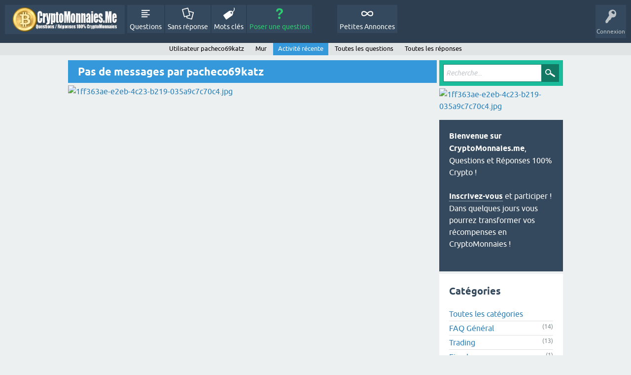

--- FILE ---
content_type: text/html; charset=utf-8
request_url: http://cryptomonnaies.me/user/pacheco69katz/activity
body_size: 3331
content:
<!DOCTYPE html>
<html lang="fr">
<!-- Powered by Question2Answer - http://www.question2answer.org/ -->
<head>
<meta charset="utf-8">
<title>Pas de messages par pacheco69katz - CryptoMonnaies.me - F.A.Q Crypto-Monnaies</title>
<meta name="viewport" content="width=device-width, initial-scale=1">
<style>
@font-face {
 font-family: 'Ubuntu'; font-weight: normal; font-style: normal;
 src: local('Ubuntu'),
  url('../../qa-theme/SnowFlat/fonts/ubuntu-regular.woff2') format('woff2'), url('../../qa-theme/SnowFlat/fonts/ubuntu-regular.woff') format('woff');
}
@font-face {
 font-family: 'Ubuntu'; font-weight: bold; font-style: normal;
 src: local('Ubuntu Bold'), local('Ubuntu-Bold'),
  url('../../qa-theme/SnowFlat/fonts/ubuntu-bold.woff2') format('woff2'), url('../../qa-theme/SnowFlat/fonts/ubuntu-bold.woff') format('woff');
}
@font-face {
 font-family: 'Ubuntu'; font-weight: normal; font-style: italic;
 src: local('Ubuntu Italic'), local('Ubuntu-Italic'),
  url('../../qa-theme/SnowFlat/fonts/ubuntu-italic.woff2') format('woff2'), url('../../qa-theme/SnowFlat/fonts/ubuntu-italic.woff') format('woff');
}
@font-face {
 font-family: 'Ubuntu'; font-weight: bold; font-style: italic;
 src: local('Ubuntu Bold Italic'), local('Ubuntu-BoldItalic'),
  url('../../qa-theme/SnowFlat/fonts/ubuntu-bold-italic.woff2') format('woff2'), url('../../qa-theme/SnowFlat/fonts/ubuntu-bold-italic.woff') format('woff');
}
</style>
<link rel="stylesheet" href="../../qa-theme/SnowFlat/qa-styles.css?1.8.5">
<style>
.qa-nav-user { margin: 0 !important; }
@media (max-width: 979px) {
 body.qa-template-user.fixed, body[class*="qa-template-user-"].fixed { padding-top: 118px !important; }
 body.qa-template-users.fixed { padding-top: 95px !important; }
}
@media (min-width: 980px) {
 body.qa-template-users.fixed { padding-top: 105px !important;}
}
</style>
<link rel="search" type="application/opensearchdescription+xml" title="CryptoMonnaies.me - F.A.Q Crypto-Monnaies" href="../../opensearch.xml">
<script>
var qa_root = '..\/..\/';
var qa_request = 'user\/pacheco69katz\/activity';
</script>
<script src="../../qa-content/jquery-3.5.1.min.js"></script>
<script src="../../qa-content/qa-global.js?1.8.5"></script>
<script src="../../qa-theme/SnowFlat/js/snow-core.js?1.8.5"></script>
<script type="text/javascript">
if (typeof qa_wysiwyg_editor_config == 'object')
	qa_wysiwyg_editor_config.skin='moono';
</script>
<style type="text/css"></style>
</head>
<body
class="qa-template-user-activity qa-theme-snowflat qa-body-js-off"
>
<script>
var b = document.getElementsByTagName('body')[0];
b.className = b.className.replace('qa-body-js-off', 'qa-body-js-on');
</script>
<div id="qam-topbar" class="clearfix">
<div class="qam-main-nav-wrapper clearfix">
<div class="sb-toggle-left qam-menu-toggle"><i class="icon-th-list"></i></div>
<div class="qam-account-items-wrapper">
<div id="qam-account-toggle" class="qam-logged-out">
<i class="icon-key qam-auth-key"></i>
<div class="qam-account-handle">Connexion</div>
</div>
<div class="qam-account-items clearfix">
<form action="../../login?to=user%2Fpacheco69katz%2Factivity" method="post">
<input type="text" name="emailhandle" dir="auto" placeholder="Email ou Pseudo">
<input type="password" name="password" dir="auto" placeholder="Mot de passe">
<div><input type="checkbox" name="remember" id="qam-rememberme" value="1">
<label for="qam-rememberme">Souvenir</label></div>
<input type="hidden" name="code" value="0-1765545398-83fd7c4bf0f2b3ec3fb7e09b9b93aac063984dd9">
<input type="submit" value="Connexion" class="qa-form-tall-button qa-form-tall-button-login" name="dologin">
</form>
<div class="qa-nav-user">
<ul class="qa-nav-user-list">
<li class="qa-nav-user-item qa-nav-user-register">
<a href="../../register?to=user%2Fpacheco69katz%2Factivity" class="qa-nav-user-link">Inscription</a>
</li>
</ul>
<div class="qa-nav-user-clear">
</div>
</div>
</div> <!-- END qam-account-items -->
</div> <!-- END qam-account-items-wrapper -->
<div class="qa-logo">
<a href="../../" class="qa-logo-link" title="CryptoMonnaies.me - F.A.Q Crypto-Monnaies"><img src="https://cryptomonnaies.me/crypto-monnaies.png" alt="CryptoMonnaies.me - F.A.Q Crypto-Monnaies"></a>
</div>
<div class="qa-nav-main">
<ul class="qa-nav-main-list">
<li class="qa-nav-main-item qa-nav-main-questions">
<a href="../../questions" class="qa-nav-main-link">Questions</a>
</li>
<li class="qa-nav-main-item qa-nav-main-unanswered">
<a href="../../unanswered" class="qa-nav-main-link">Sans réponse</a>
</li>
<li class="qa-nav-main-item qa-nav-main-tag">
<a href="../../tags" class="qa-nav-main-link">Mots clés</a>
</li>
<li class="qa-nav-main-item qa-nav-main-ask">
<a href="../../ask" class="qa-nav-main-link">Poser une question</a>
</li>
<li class="qa-nav-main-item-opp qa-nav-main-custom-11">
<a href="https://www.annoncescrypto.fr/" class="qa-nav-main-link" target="_blank">Petites Annonces</a>
</li>
</ul>
<div class="qa-nav-main-clear">
</div>
</div>
</div> <!-- END qam-main-nav-wrapper -->
<div class="qa-nav-sub">
<ul class="qa-nav-sub-list">
<li class="qa-nav-sub-item qa-nav-sub-profile">
<a href="../../user/pacheco69katz" class="qa-nav-sub-link">Utilisateur pacheco69katz</a>
</li>
<li class="qa-nav-sub-item qa-nav-sub-wall">
<a href="../../user/pacheco69katz/wall" class="qa-nav-sub-link">Mur</a>
</li>
<li class="qa-nav-sub-item qa-nav-sub-activity">
<a href="../../user/pacheco69katz/activity" class="qa-nav-sub-link qa-nav-sub-selected">Activité récente</a>
</li>
<li class="qa-nav-sub-item qa-nav-sub-questions">
<a href="../../user/pacheco69katz/questions" class="qa-nav-sub-link">Toutes les questions</a>
</li>
<li class="qa-nav-sub-item qa-nav-sub-answers">
<a href="../../user/pacheco69katz/answers" class="qa-nav-sub-link">Toutes les réponses</a>
</li>
</ul>
<div class="qa-nav-sub-clear">
</div>
</div>
</div> <!-- END qam-topbar -->
<div class="qam-ask-search-box"><div class="qam-ask-mobile"><a href="../../ask" class="turquoise">Poser une question</a></div><div class="qam-search-mobile turquoise" id="qam-search-mobile"></div></div>
<div class="qam-search turquoise the-top" id="the-top-search">
<div class="qa-search">
<form method="get" action="../../search">
<input type="text" placeholder="Recherche..." name="q" value="" class="qa-search-field">
<input type="submit" value="Recherche" class="qa-search-button">
</form>
</div>
</div>
<div class="qa-body-wrapper">
<div class="qa-main-wrapper">
<div class="qa-main">
<div class="qa-main-heading">
<h1>
Pas de messages par pacheco69katz
</h1>
</div>
<div class="qa-part-q-list">
<form method="post" action="../../user/pacheco69katz/activity">
<div class="qa-q-list">
</div> <!-- END qa-q-list -->
<div class="qa-q-list-form">
<input name="code" type="hidden" value="0-1765545398-992a13f477f078feaceccdf3254786e6aa6cc57a">
</div>
</form>
</div>
<p><a href="https://www.binance.com/fr/register?ref=NVP71Y2W" rel="external nofollow" target="blank"><img alt="1ff363ae-e2eb-4c23-b219-035a9c7c70c4.jpg" data-fileid="2992" data-ratio="56.25" data-unique="es74yw3uc" src="https://forumdrone.fr/uploads/monthly_2021_01/1ff363ae-e2eb-4c23-b219-035a9c7c70c4.jpg.3187c7416f159530f3a0e486eb29cb59.jpg" width="400"></a></p>
</div> <!-- END qa-main -->
<div id="qam-sidepanel-toggle"><i class="icon-left-open-big"></i></div>
<div class="qa-sidepanel" id="qam-sidepanel-mobile">
<div class="qam-search turquoise ">
<div class="qa-search">
<form method="get" action="../../search">
<input type="text" placeholder="Recherche..." name="q" value="" class="qa-search-field">
<input type="submit" value="Recherche" class="qa-search-button">
</form>
</div>
</div>
<p><a href="https://www.binance.com/fr/register?ref=NVP71Y2W" rel="external nofollow" target="blank"><img alt="1ff363ae-e2eb-4c23-b219-035a9c7c70c4.jpg" data-fileid="2992" data-ratio="56.25" data-unique="es74yw3uc" src="https://forumdrone.fr/uploads/monthly_2021_01/1ff363ae-e2eb-4c23-b219-035a9c7c70c4.jpg.3187c7416f159530f3a0e486eb29cb59.jpg" width="400"></a></p>
<div class="qa-sidebar wet-asphalt">
<b>Bienvenue sur CryptoMonnaies.me</b>, Questions et Réponses 100% Crypto !<br><br><a href="https://cryptomonnaies.me/register" rel="noopener" target="_blank">Inscrivez-vous</a> et participer ! Dans quelques jours vous pourrez transformer vos récompenses en CryptoMonnaies !<br><br>
</div> <!-- qa-sidebar -->
<div class="qa-widgets-side qa-widgets-side-low">
<div class="qa-widget-side qa-widget-side-low">
<h2>Catégories</h2>
<ul class="qa-nav-cat-list qa-nav-cat-list-1">
<li class="qa-nav-cat-item qa-nav-cat-all">
<a href="../../" class="qa-nav-cat-link qa-nav-cat-selected">Toutes les catégories</a>
</li>
<li class="qa-nav-cat-item qa-nav-cat-général">
<a href="../../g%C3%A9n%C3%A9ral" class="qa-nav-cat-link">FAQ Général</a>
<span class="qa-nav-cat-note">(14)</span>
</li>
<li class="qa-nav-cat-item qa-nav-cat-trading">
<a href="../../trading" class="qa-nav-cat-link">Trading</a>
<span class="qa-nav-cat-note">(13)</span>
</li>
<li class="qa-nav-cat-item qa-nav-cat-fiscal">
<a href="../../fiscal" class="qa-nav-cat-link">Fiscal</a>
<span class="qa-nav-cat-note">(1)</span>
</li>
<li class="qa-nav-cat-item qa-nav-cat-ecosystème">
<a href="../../ecosyst%C3%A8me" class="qa-nav-cat-link">Ecosystème</a>
<span class="qa-nav-cat-note">(0)</span>
</li>
<li class="qa-nav-cat-item qa-nav-cat-icos">
<a href="../../icos" class="qa-nav-cat-link">ICOs</a>
<span class="qa-nav-cat-note">(4)</span>
</li>
<li class="qa-nav-cat-item qa-nav-cat-airdrop">
<a href="../../airdrop" class="qa-nav-cat-link">AirDrop</a>
<span class="qa-nav-cat-note">(2)</span>
</li>
<li class="qa-nav-cat-item qa-nav-cat-minage">
<a href="../../minage" class="qa-nav-cat-link">Minage</a>
<span class="qa-nav-cat-note">(12)</span>
</li>
<li class="qa-nav-cat-item qa-nav-cat-sécurité">
<a href="../../s%C3%A9curit%C3%A9" class="qa-nav-cat-link">Sécurité</a>
<span class="qa-nav-cat-note">(2)</span>
</li>
<li class="qa-nav-cat-item qa-nav-cat-développement">
<a href="../../d%C3%A9veloppement" class="qa-nav-cat-link">Développement</a>
<span class="qa-nav-cat-note">(0)</span>
</li>
<li class="qa-nav-cat-item qa-nav-cat-blockchain">
<a href="../../blockchain" class="qa-nav-cat-link">Blockchain</a>
<span class="qa-nav-cat-note">(0)</span>
</li>
<li class="qa-nav-cat-item qa-nav-cat-lightning-network">
<a href="../../lightning-network" class="qa-nav-cat-link">Lightning Network</a>
<span class="qa-nav-cat-note">(1)</span>
</li>
<li class="qa-nav-cat-item qa-nav-cat-annoncescrypto-fr">
<a href="../../annoncescrypto-fr" class="qa-nav-cat-link">AnnoncesCrypto.fr</a>
<span class="qa-nav-cat-note">(0)</span>
</li>
<li class="qa-nav-cat-item qa-nav-cat-autres">
<a href="../../autres" class="qa-nav-cat-link">Autres...</a>
<span class="qa-nav-cat-note">(2)</span>
</li>
</ul>
<div class="qa-nav-cat-clear">
</div>
</div>
</div>
<iframe data-aa="1296097" src="//acceptable.a-ads.com/1296097" scrolling="no" style="border:0px; padding:0; width:100%; height:100%; overflow:hidden" allowtransparency="true"></iframe>
<div class="qa-widgets-side qa-widgets-side-bottom">
<div class="qa-widget-side qa-widget-side-bottom">
		<script async src="//pagead2.googlesyndication.com/pagead/js/adsbygoogle.js"></script>
		<ins class="adsbygoogle side"
			style="display:block; margin:.5em auto"
			data-ad-client="pub-6524154999315015"
			data-ad-slot=""
			data-ad-format="vertical">
		</ins>
		<script>
			(adsbygoogle = window.adsbygoogle || []).push({});
		</script>
		</div>
</div>
</div> <!-- qa-sidepanel -->
</div> <!-- END main-wrapper -->
</div> <!-- END body-wrapper -->
<div class="qam-footer-box">
<div class="qam-footer-row">
</div> <!-- END qam-footer-row -->
<div class="qa-footer">
<div class="qa-nav-footer">
<ul class="qa-nav-footer-list">
<li class="qa-nav-footer-item qa-nav-footer-feedback">
<a href="../../feedback" class="qa-nav-footer-link">Vos commentaires</a>
</li>
</ul>
<div class="qa-nav-footer-clear">
</div>
</div>
<div class="qa-attribution">
</div>
<div class="qa-attribution">
Powered by <a href="https://twitter.com/cryptomonnaies_">@cryptomonnaies_</a>
</div>
<div class="qa-footer-clear">
</div>
</div> <!-- END qa-footer -->
</div> <!-- END qam-footer-box -->
<iframe data-aa="1296097" src="//acceptable.a-ads.com/1296097" scrolling="no" style="border:0px; padding:0; width:100%; height:100%; overflow:hidden" allowtransparency="true"></iframe>
<div style="position:absolute;overflow:hidden;clip:rect(0 0 0 0);height:0;width:0;margin:0;padding:0;border:0;">
<span id="qa-waiting-template" class="qa-waiting">...</span>
</div>
</body>
<!-- Powered by Question2Answer - http://www.question2answer.org/ -->
</html>


--- FILE ---
content_type: text/html; charset=utf-8
request_url: https://www.google.com/recaptcha/api2/aframe
body_size: 267
content:
<!DOCTYPE HTML><html><head><meta http-equiv="content-type" content="text/html; charset=UTF-8"></head><body><script nonce="37ZHPNwNQEhbOFfSnd52Fg">/** Anti-fraud and anti-abuse applications only. See google.com/recaptcha */ try{var clients={'sodar':'https://pagead2.googlesyndication.com/pagead/sodar?'};window.addEventListener("message",function(a){try{if(a.source===window.parent){var b=JSON.parse(a.data);var c=clients[b['id']];if(c){var d=document.createElement('img');d.src=c+b['params']+'&rc='+(localStorage.getItem("rc::a")?sessionStorage.getItem("rc::b"):"");window.document.body.appendChild(d);sessionStorage.setItem("rc::e",parseInt(sessionStorage.getItem("rc::e")||0)+1);localStorage.setItem("rc::h",'1765545400810');}}}catch(b){}});window.parent.postMessage("_grecaptcha_ready", "*");}catch(b){}</script></body></html>